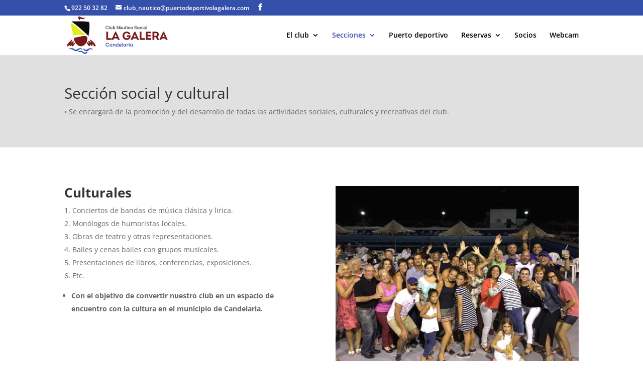

--- FILE ---
content_type: text/css
request_url: https://clubnauticosociallagalera.es/clubgalera/wp-content/themes/galera-child/style.css?ver=4.25.1
body_size: 217
content:
/*
 Theme Name:     galera child
 Description:    Galera Child Theme
 Author:         Elegant Themes
 Template:       Divi
 Version:        1.0.0
*/

/* =Theme customization starts here
------------------------------------------------------- */

#cuar-js-content-container {
    width: 70%;
    margin: 0 auto;
}

--- FILE ---
content_type: application/x-javascript; charset=utf-8
request_url: https://consent.cookiebot.com/ef1dd7d6-7a31-4ca0-a665-97cf32fc604e/cc.js?renew=false&referer=clubnauticosociallagalera.es&dnt=false&init=false
body_size: 223
content:
if(console){var cookiedomainwarning='Error: The domain CLUBNAUTICOSOCIALLAGALERA.ES is not authorized to show the cookie banner for domain group ID ef1dd7d6-7a31-4ca0-a665-97cf32fc604e. Please add it to the domain group in the Cookiebot Manager to authorize the domain.';if(typeof console.warn === 'function'){console.warn(cookiedomainwarning)}else{console.log(cookiedomainwarning)}};